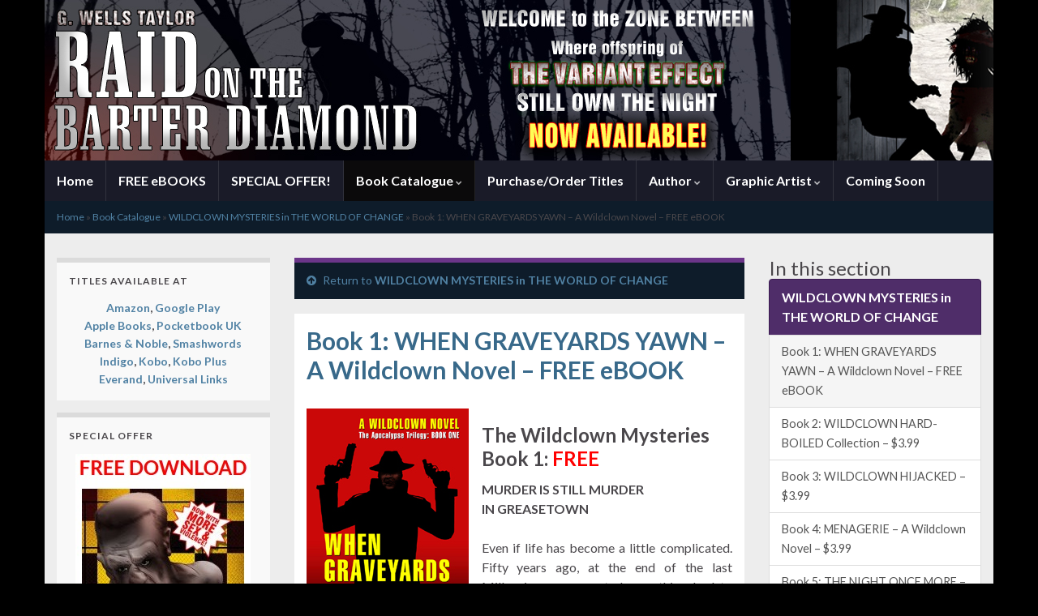

--- FILE ---
content_type: text/html; charset=UTF-8
request_url: https://www.gwellstaylor.com/blog/?page_id=36
body_size: 18293
content:
<!DOCTYPE html><!--[if IE 7]>
<html class="ie ie7" lang="en-US">
<![endif]-->
<!--[if IE 8]>
<html class="ie ie8" lang="en-US">
<![endif]-->
<!--[if !(IE 7) & !(IE 8)]><!-->
<html lang="en-US">
<!--<![endif]-->
    <head>
        <meta charset="UTF-8">
        <meta http-equiv="X-UA-Compatible" content="IE=edge">
        <meta name="viewport" content="width=device-width, initial-scale=1">
        <meta name='robots' content='index, follow, max-image-preview:large, max-snippet:-1, max-video-preview:-1' />

	<!-- This site is optimized with the Yoast SEO plugin v21.3 - https://yoast.com/wordpress/plugins/seo/ -->
	<title>Book 1: WHEN GRAVEYARDS YAWN - A Wildclown Novel - FREE eBOOK - Horror, Mystery, Speculative and Science Fiction</title>
	<link rel="canonical" href="https://www.gwellstaylor.com/blog/?page_id=36" />
	<meta property="og:locale" content="en_US" />
	<meta property="og:type" content="article" />
	<meta property="og:title" content="Book 1: WHEN GRAVEYARDS YAWN - A Wildclown Novel - FREE eBOOK - Horror, Mystery, Speculative and Science Fiction" />
	<meta property="og:description" content="The Wildclown Mysteries Book 1:&nbsp;FREE MURDER IS STILL MURDER IN GREASETOWN&nbsp; Even if life has become a little complicated. Fifty years ago, at the end of the last Millennium we expected something bad to happen, but we never expected the Change. People stopped aging, the dead rose from their graves, it started raining and it&rsquo;s &hellip;" />
	<meta property="og:url" content="https://www.gwellstaylor.com/blog/?page_id=36" />
	<meta property="og:site_name" content="Welcome to GWellsTaylor.com" />
	<meta property="article:publisher" content="https://www.facebook.com/g.wells.taylor" />
	<meta property="article:modified_time" content="2023-03-29T19:15:25+00:00" />
	<meta property="og:image" content="https://www.gwellstaylor.com/blog/wp-content/uploads/2018/01/WhenGraveyardsYawn_Small.jpg" />
	<meta name="twitter:card" content="summary_large_image" />
	<meta name="twitter:site" content="@gwellstaylor" />
	<meta name="twitter:label1" content="Est. reading time" />
	<meta name="twitter:data1" content="1 minute" />
	<script type="application/ld+json" class="yoast-schema-graph">{"@context":"https://schema.org","@graph":[{"@type":"WebPage","@id":"https://www.gwellstaylor.com/blog/?page_id=36","url":"https://www.gwellstaylor.com/blog/?page_id=36","name":"Book 1: WHEN GRAVEYARDS YAWN - A Wildclown Novel - FREE eBOOK - Horror, Mystery, Speculative and Science Fiction","isPartOf":{"@id":"https://www.gwellstaylor.com/blog/#website"},"primaryImageOfPage":{"@id":"https://www.gwellstaylor.com/blog/?page_id=36#primaryimage"},"image":{"@id":"https://www.gwellstaylor.com/blog/?page_id=36#primaryimage"},"thumbnailUrl":"https://www.gwellstaylor.com/blog/wp-content/uploads/2018/01/WhenGraveyardsYawn_Small.jpg","datePublished":"2008-04-29T14:33:41+00:00","dateModified":"2023-03-29T19:15:25+00:00","breadcrumb":{"@id":"https://www.gwellstaylor.com/blog/?page_id=36#breadcrumb"},"inLanguage":"en-US","potentialAction":[{"@type":"ReadAction","target":["https://www.gwellstaylor.com/blog/?page_id=36"]}]},{"@type":"ImageObject","inLanguage":"en-US","@id":"https://www.gwellstaylor.com/blog/?page_id=36#primaryimage","url":"https://www.gwellstaylor.com/blog/wp-content/uploads/2018/01/WhenGraveyardsYawn_Small.jpg","contentUrl":"https://www.gwellstaylor.com/blog/wp-content/uploads/2018/01/WhenGraveyardsYawn_Small.jpg","width":200,"height":300},{"@type":"BreadcrumbList","@id":"https://www.gwellstaylor.com/blog/?page_id=36#breadcrumb","itemListElement":[{"@type":"ListItem","position":1,"name":"Home","item":"https://www.gwellstaylor.com/blog"},{"@type":"ListItem","position":2,"name":"Book Catalogue","item":"https://www.gwellstaylor.com/blog/?page_id=39"},{"@type":"ListItem","position":3,"name":"WILDCLOWN MYSTERIES in THE WORLD OF CHANGE","item":"https://www.gwellstaylor.com/blog/?page_id=28"},{"@type":"ListItem","position":4,"name":"Book 1: WHEN GRAVEYARDS YAWN &#8211; A Wildclown Novel &#8211; FREE eBOOK"}]},{"@type":"WebSite","@id":"https://www.gwellstaylor.com/blog/#website","url":"https://www.gwellstaylor.com/blog/","name":"Welcome to GWellsTaylor.com","description":"Horror, Mystery, Speculative and Science Fiction","publisher":{"@id":"https://www.gwellstaylor.com/blog/#organization"},"alternateName":"GWellsTaylor.com","potentialAction":[{"@type":"SearchAction","target":{"@type":"EntryPoint","urlTemplate":"https://www.gwellstaylor.com/blog/?s={search_term_string}"},"query-input":"required name=search_term_string"}],"inLanguage":"en-US"},{"@type":"Organization","@id":"https://www.gwellstaylor.com/blog/#organization","name":"Official G. Wells Taylor Website","alternateName":"GWellsTaylor.com","url":"https://www.gwellstaylor.com/blog/","logo":{"@type":"ImageObject","inLanguage":"en-US","@id":"https://www.gwellstaylor.com/blog/#/schema/logo/image/","url":"https://www.gwellstaylor.com/blog/wp-content/uploads/2023/10/gwellstaylor_larger.jpg","contentUrl":"https://www.gwellstaylor.com/blog/wp-content/uploads/2023/10/gwellstaylor_larger.jpg","width":279,"height":360,"caption":"Official G. Wells Taylor Website"},"image":{"@id":"https://www.gwellstaylor.com/blog/#/schema/logo/image/"},"sameAs":["https://www.facebook.com/g.wells.taylor","https://twitter.com/gwellstaylor","https://www.instagram.com/gwellstaylor/"]}]}</script>
	<!-- / Yoast SEO plugin. -->


<link rel='dns-prefetch' href='//www.gwellstaylor.com' />
<link rel="alternate" type="application/rss+xml" title="Welcome to GWellsTaylor.com &raquo; Feed" href="https://www.gwellstaylor.com/blog/?feed=rss2" />
<link rel="alternate" type="application/rss+xml" title="Welcome to GWellsTaylor.com &raquo; Comments Feed" href="https://www.gwellstaylor.com/blog/?feed=comments-rss2" />
<link rel="alternate" type="application/rss+xml" title="Welcome to GWellsTaylor.com &raquo; Book 1: WHEN GRAVEYARDS YAWN &#8211; A Wildclown Novel &#8211; FREE eBOOK Comments Feed" href="https://www.gwellstaylor.com/blog/?feed=rss2&#038;page_id=36" />
<script type="text/javascript">
window._wpemojiSettings = {"baseUrl":"https:\/\/s.w.org\/images\/core\/emoji\/14.0.0\/72x72\/","ext":".png","svgUrl":"https:\/\/s.w.org\/images\/core\/emoji\/14.0.0\/svg\/","svgExt":".svg","source":{"concatemoji":"https:\/\/www.gwellstaylor.com\/blog\/wp-includes\/js\/wp-emoji-release.min.js?ver=6.3.7"}};
/*! This file is auto-generated */
!function(i,n){var o,s,e;function c(e){try{var t={supportTests:e,timestamp:(new Date).valueOf()};sessionStorage.setItem(o,JSON.stringify(t))}catch(e){}}function p(e,t,n){e.clearRect(0,0,e.canvas.width,e.canvas.height),e.fillText(t,0,0);var t=new Uint32Array(e.getImageData(0,0,e.canvas.width,e.canvas.height).data),r=(e.clearRect(0,0,e.canvas.width,e.canvas.height),e.fillText(n,0,0),new Uint32Array(e.getImageData(0,0,e.canvas.width,e.canvas.height).data));return t.every(function(e,t){return e===r[t]})}function u(e,t,n){switch(t){case"flag":return n(e,"\ud83c\udff3\ufe0f\u200d\u26a7\ufe0f","\ud83c\udff3\ufe0f\u200b\u26a7\ufe0f")?!1:!n(e,"\ud83c\uddfa\ud83c\uddf3","\ud83c\uddfa\u200b\ud83c\uddf3")&&!n(e,"\ud83c\udff4\udb40\udc67\udb40\udc62\udb40\udc65\udb40\udc6e\udb40\udc67\udb40\udc7f","\ud83c\udff4\u200b\udb40\udc67\u200b\udb40\udc62\u200b\udb40\udc65\u200b\udb40\udc6e\u200b\udb40\udc67\u200b\udb40\udc7f");case"emoji":return!n(e,"\ud83e\udef1\ud83c\udffb\u200d\ud83e\udef2\ud83c\udfff","\ud83e\udef1\ud83c\udffb\u200b\ud83e\udef2\ud83c\udfff")}return!1}function f(e,t,n){var r="undefined"!=typeof WorkerGlobalScope&&self instanceof WorkerGlobalScope?new OffscreenCanvas(300,150):i.createElement("canvas"),a=r.getContext("2d",{willReadFrequently:!0}),o=(a.textBaseline="top",a.font="600 32px Arial",{});return e.forEach(function(e){o[e]=t(a,e,n)}),o}function t(e){var t=i.createElement("script");t.src=e,t.defer=!0,i.head.appendChild(t)}"undefined"!=typeof Promise&&(o="wpEmojiSettingsSupports",s=["flag","emoji"],n.supports={everything:!0,everythingExceptFlag:!0},e=new Promise(function(e){i.addEventListener("DOMContentLoaded",e,{once:!0})}),new Promise(function(t){var n=function(){try{var e=JSON.parse(sessionStorage.getItem(o));if("object"==typeof e&&"number"==typeof e.timestamp&&(new Date).valueOf()<e.timestamp+604800&&"object"==typeof e.supportTests)return e.supportTests}catch(e){}return null}();if(!n){if("undefined"!=typeof Worker&&"undefined"!=typeof OffscreenCanvas&&"undefined"!=typeof URL&&URL.createObjectURL&&"undefined"!=typeof Blob)try{var e="postMessage("+f.toString()+"("+[JSON.stringify(s),u.toString(),p.toString()].join(",")+"));",r=new Blob([e],{type:"text/javascript"}),a=new Worker(URL.createObjectURL(r),{name:"wpTestEmojiSupports"});return void(a.onmessage=function(e){c(n=e.data),a.terminate(),t(n)})}catch(e){}c(n=f(s,u,p))}t(n)}).then(function(e){for(var t in e)n.supports[t]=e[t],n.supports.everything=n.supports.everything&&n.supports[t],"flag"!==t&&(n.supports.everythingExceptFlag=n.supports.everythingExceptFlag&&n.supports[t]);n.supports.everythingExceptFlag=n.supports.everythingExceptFlag&&!n.supports.flag,n.DOMReady=!1,n.readyCallback=function(){n.DOMReady=!0}}).then(function(){return e}).then(function(){var e;n.supports.everything||(n.readyCallback(),(e=n.source||{}).concatemoji?t(e.concatemoji):e.wpemoji&&e.twemoji&&(t(e.twemoji),t(e.wpemoji)))}))}((window,document),window._wpemojiSettings);
</script>
<style type="text/css">
img.wp-smiley,
img.emoji {
	display: inline !important;
	border: none !important;
	box-shadow: none !important;
	height: 1em !important;
	width: 1em !important;
	margin: 0 0.07em !important;
	vertical-align: -0.1em !important;
	background: none !important;
	padding: 0 !important;
}
</style>
	<link rel='stylesheet' id='wp-block-library-css' href='https://www.gwellstaylor.com/blog/wp-includes/css/dist/block-library/style.min.css?ver=6.3.7' type='text/css' media='all' />
<style id='classic-theme-styles-inline-css' type='text/css'>
/*! This file is auto-generated */
.wp-block-button__link{color:#fff;background-color:#32373c;border-radius:9999px;box-shadow:none;text-decoration:none;padding:calc(.667em + 2px) calc(1.333em + 2px);font-size:1.125em}.wp-block-file__button{background:#32373c;color:#fff;text-decoration:none}
</style>
<style id='global-styles-inline-css' type='text/css'>
body{--wp--preset--color--black: #000000;--wp--preset--color--cyan-bluish-gray: #abb8c3;--wp--preset--color--white: #ffffff;--wp--preset--color--pale-pink: #f78da7;--wp--preset--color--vivid-red: #cf2e2e;--wp--preset--color--luminous-vivid-orange: #ff6900;--wp--preset--color--luminous-vivid-amber: #fcb900;--wp--preset--color--light-green-cyan: #7bdcb5;--wp--preset--color--vivid-green-cyan: #00d084;--wp--preset--color--pale-cyan-blue: #8ed1fc;--wp--preset--color--vivid-cyan-blue: #0693e3;--wp--preset--color--vivid-purple: #9b51e0;--wp--preset--gradient--vivid-cyan-blue-to-vivid-purple: linear-gradient(135deg,rgba(6,147,227,1) 0%,rgb(155,81,224) 100%);--wp--preset--gradient--light-green-cyan-to-vivid-green-cyan: linear-gradient(135deg,rgb(122,220,180) 0%,rgb(0,208,130) 100%);--wp--preset--gradient--luminous-vivid-amber-to-luminous-vivid-orange: linear-gradient(135deg,rgba(252,185,0,1) 0%,rgba(255,105,0,1) 100%);--wp--preset--gradient--luminous-vivid-orange-to-vivid-red: linear-gradient(135deg,rgba(255,105,0,1) 0%,rgb(207,46,46) 100%);--wp--preset--gradient--very-light-gray-to-cyan-bluish-gray: linear-gradient(135deg,rgb(238,238,238) 0%,rgb(169,184,195) 100%);--wp--preset--gradient--cool-to-warm-spectrum: linear-gradient(135deg,rgb(74,234,220) 0%,rgb(151,120,209) 20%,rgb(207,42,186) 40%,rgb(238,44,130) 60%,rgb(251,105,98) 80%,rgb(254,248,76) 100%);--wp--preset--gradient--blush-light-purple: linear-gradient(135deg,rgb(255,206,236) 0%,rgb(152,150,240) 100%);--wp--preset--gradient--blush-bordeaux: linear-gradient(135deg,rgb(254,205,165) 0%,rgb(254,45,45) 50%,rgb(107,0,62) 100%);--wp--preset--gradient--luminous-dusk: linear-gradient(135deg,rgb(255,203,112) 0%,rgb(199,81,192) 50%,rgb(65,88,208) 100%);--wp--preset--gradient--pale-ocean: linear-gradient(135deg,rgb(255,245,203) 0%,rgb(182,227,212) 50%,rgb(51,167,181) 100%);--wp--preset--gradient--electric-grass: linear-gradient(135deg,rgb(202,248,128) 0%,rgb(113,206,126) 100%);--wp--preset--gradient--midnight: linear-gradient(135deg,rgb(2,3,129) 0%,rgb(40,116,252) 100%);--wp--preset--font-size--small: 14px;--wp--preset--font-size--medium: 20px;--wp--preset--font-size--large: 20px;--wp--preset--font-size--x-large: 42px;--wp--preset--font-size--tiny: 10px;--wp--preset--font-size--regular: 16px;--wp--preset--font-size--larger: 26px;--wp--preset--spacing--20: 0.44rem;--wp--preset--spacing--30: 0.67rem;--wp--preset--spacing--40: 1rem;--wp--preset--spacing--50: 1.5rem;--wp--preset--spacing--60: 2.25rem;--wp--preset--spacing--70: 3.38rem;--wp--preset--spacing--80: 5.06rem;--wp--preset--shadow--natural: 6px 6px 9px rgba(0, 0, 0, 0.2);--wp--preset--shadow--deep: 12px 12px 50px rgba(0, 0, 0, 0.4);--wp--preset--shadow--sharp: 6px 6px 0px rgba(0, 0, 0, 0.2);--wp--preset--shadow--outlined: 6px 6px 0px -3px rgba(255, 255, 255, 1), 6px 6px rgba(0, 0, 0, 1);--wp--preset--shadow--crisp: 6px 6px 0px rgba(0, 0, 0, 1);}:where(.is-layout-flex){gap: 0.5em;}:where(.is-layout-grid){gap: 0.5em;}body .is-layout-flow > .alignleft{float: left;margin-inline-start: 0;margin-inline-end: 2em;}body .is-layout-flow > .alignright{float: right;margin-inline-start: 2em;margin-inline-end: 0;}body .is-layout-flow > .aligncenter{margin-left: auto !important;margin-right: auto !important;}body .is-layout-constrained > .alignleft{float: left;margin-inline-start: 0;margin-inline-end: 2em;}body .is-layout-constrained > .alignright{float: right;margin-inline-start: 2em;margin-inline-end: 0;}body .is-layout-constrained > .aligncenter{margin-left: auto !important;margin-right: auto !important;}body .is-layout-constrained > :where(:not(.alignleft):not(.alignright):not(.alignfull)){max-width: var(--wp--style--global--content-size);margin-left: auto !important;margin-right: auto !important;}body .is-layout-constrained > .alignwide{max-width: var(--wp--style--global--wide-size);}body .is-layout-flex{display: flex;}body .is-layout-flex{flex-wrap: wrap;align-items: center;}body .is-layout-flex > *{margin: 0;}body .is-layout-grid{display: grid;}body .is-layout-grid > *{margin: 0;}:where(.wp-block-columns.is-layout-flex){gap: 2em;}:where(.wp-block-columns.is-layout-grid){gap: 2em;}:where(.wp-block-post-template.is-layout-flex){gap: 1.25em;}:where(.wp-block-post-template.is-layout-grid){gap: 1.25em;}.has-black-color{color: var(--wp--preset--color--black) !important;}.has-cyan-bluish-gray-color{color: var(--wp--preset--color--cyan-bluish-gray) !important;}.has-white-color{color: var(--wp--preset--color--white) !important;}.has-pale-pink-color{color: var(--wp--preset--color--pale-pink) !important;}.has-vivid-red-color{color: var(--wp--preset--color--vivid-red) !important;}.has-luminous-vivid-orange-color{color: var(--wp--preset--color--luminous-vivid-orange) !important;}.has-luminous-vivid-amber-color{color: var(--wp--preset--color--luminous-vivid-amber) !important;}.has-light-green-cyan-color{color: var(--wp--preset--color--light-green-cyan) !important;}.has-vivid-green-cyan-color{color: var(--wp--preset--color--vivid-green-cyan) !important;}.has-pale-cyan-blue-color{color: var(--wp--preset--color--pale-cyan-blue) !important;}.has-vivid-cyan-blue-color{color: var(--wp--preset--color--vivid-cyan-blue) !important;}.has-vivid-purple-color{color: var(--wp--preset--color--vivid-purple) !important;}.has-black-background-color{background-color: var(--wp--preset--color--black) !important;}.has-cyan-bluish-gray-background-color{background-color: var(--wp--preset--color--cyan-bluish-gray) !important;}.has-white-background-color{background-color: var(--wp--preset--color--white) !important;}.has-pale-pink-background-color{background-color: var(--wp--preset--color--pale-pink) !important;}.has-vivid-red-background-color{background-color: var(--wp--preset--color--vivid-red) !important;}.has-luminous-vivid-orange-background-color{background-color: var(--wp--preset--color--luminous-vivid-orange) !important;}.has-luminous-vivid-amber-background-color{background-color: var(--wp--preset--color--luminous-vivid-amber) !important;}.has-light-green-cyan-background-color{background-color: var(--wp--preset--color--light-green-cyan) !important;}.has-vivid-green-cyan-background-color{background-color: var(--wp--preset--color--vivid-green-cyan) !important;}.has-pale-cyan-blue-background-color{background-color: var(--wp--preset--color--pale-cyan-blue) !important;}.has-vivid-cyan-blue-background-color{background-color: var(--wp--preset--color--vivid-cyan-blue) !important;}.has-vivid-purple-background-color{background-color: var(--wp--preset--color--vivid-purple) !important;}.has-black-border-color{border-color: var(--wp--preset--color--black) !important;}.has-cyan-bluish-gray-border-color{border-color: var(--wp--preset--color--cyan-bluish-gray) !important;}.has-white-border-color{border-color: var(--wp--preset--color--white) !important;}.has-pale-pink-border-color{border-color: var(--wp--preset--color--pale-pink) !important;}.has-vivid-red-border-color{border-color: var(--wp--preset--color--vivid-red) !important;}.has-luminous-vivid-orange-border-color{border-color: var(--wp--preset--color--luminous-vivid-orange) !important;}.has-luminous-vivid-amber-border-color{border-color: var(--wp--preset--color--luminous-vivid-amber) !important;}.has-light-green-cyan-border-color{border-color: var(--wp--preset--color--light-green-cyan) !important;}.has-vivid-green-cyan-border-color{border-color: var(--wp--preset--color--vivid-green-cyan) !important;}.has-pale-cyan-blue-border-color{border-color: var(--wp--preset--color--pale-cyan-blue) !important;}.has-vivid-cyan-blue-border-color{border-color: var(--wp--preset--color--vivid-cyan-blue) !important;}.has-vivid-purple-border-color{border-color: var(--wp--preset--color--vivid-purple) !important;}.has-vivid-cyan-blue-to-vivid-purple-gradient-background{background: var(--wp--preset--gradient--vivid-cyan-blue-to-vivid-purple) !important;}.has-light-green-cyan-to-vivid-green-cyan-gradient-background{background: var(--wp--preset--gradient--light-green-cyan-to-vivid-green-cyan) !important;}.has-luminous-vivid-amber-to-luminous-vivid-orange-gradient-background{background: var(--wp--preset--gradient--luminous-vivid-amber-to-luminous-vivid-orange) !important;}.has-luminous-vivid-orange-to-vivid-red-gradient-background{background: var(--wp--preset--gradient--luminous-vivid-orange-to-vivid-red) !important;}.has-very-light-gray-to-cyan-bluish-gray-gradient-background{background: var(--wp--preset--gradient--very-light-gray-to-cyan-bluish-gray) !important;}.has-cool-to-warm-spectrum-gradient-background{background: var(--wp--preset--gradient--cool-to-warm-spectrum) !important;}.has-blush-light-purple-gradient-background{background: var(--wp--preset--gradient--blush-light-purple) !important;}.has-blush-bordeaux-gradient-background{background: var(--wp--preset--gradient--blush-bordeaux) !important;}.has-luminous-dusk-gradient-background{background: var(--wp--preset--gradient--luminous-dusk) !important;}.has-pale-ocean-gradient-background{background: var(--wp--preset--gradient--pale-ocean) !important;}.has-electric-grass-gradient-background{background: var(--wp--preset--gradient--electric-grass) !important;}.has-midnight-gradient-background{background: var(--wp--preset--gradient--midnight) !important;}.has-small-font-size{font-size: var(--wp--preset--font-size--small) !important;}.has-medium-font-size{font-size: var(--wp--preset--font-size--medium) !important;}.has-large-font-size{font-size: var(--wp--preset--font-size--large) !important;}.has-x-large-font-size{font-size: var(--wp--preset--font-size--x-large) !important;}
.wp-block-navigation a:where(:not(.wp-element-button)){color: inherit;}
:where(.wp-block-post-template.is-layout-flex){gap: 1.25em;}:where(.wp-block-post-template.is-layout-grid){gap: 1.25em;}
:where(.wp-block-columns.is-layout-flex){gap: 2em;}:where(.wp-block-columns.is-layout-grid){gap: 2em;}
.wp-block-pullquote{font-size: 1.5em;line-height: 1.6;}
</style>
<link rel='stylesheet' id='ssb-front-css-css' href='https://www.gwellstaylor.com/blog/wp-content/plugins/simple-social-buttons/assets/css/front.css?ver=6.2.0' type='text/css' media='all' />
<link rel='stylesheet' id='bootstrap-css' href='https://www.gwellstaylor.com/blog/wp-content/themes/graphene/bootstrap/css/bootstrap.min.css?ver=6.3.7' type='text/css' media='all' />
<link rel='stylesheet' id='font-awesome-css' href='https://www.gwellstaylor.com/blog/wp-content/themes/graphene/fonts/font-awesome/css/font-awesome.min.css?ver=6.3.7' type='text/css' media='all' />
<link rel='stylesheet' id='graphene-css' href='https://www.gwellstaylor.com/blog/wp-content/themes/graphene/style.css?ver=2.9' type='text/css' media='screen' />
<link rel='stylesheet' id='graphene-responsive-css' href='https://www.gwellstaylor.com/blog/wp-content/themes/graphene/responsive.css?ver=2.9' type='text/css' media='all' />
<link rel='stylesheet' id='graphene-blocks-css' href='https://www.gwellstaylor.com/blog/wp-content/themes/graphene/blocks.css?ver=2.9' type='text/css' media='all' />
<script type='text/javascript' src='https://www.gwellstaylor.com/blog/wp-includes/js/jquery/jquery.min.js?ver=3.7.0' id='jquery-core-js'></script>
<script type='text/javascript' src='https://www.gwellstaylor.com/blog/wp-includes/js/jquery/jquery-migrate.min.js?ver=3.4.1' id='jquery-migrate-js'></script>
<script defer type='text/javascript' src='https://www.gwellstaylor.com/blog/wp-content/themes/graphene/bootstrap/js/bootstrap.min.js?ver=2.9' id='bootstrap-js'></script>
<script defer type='text/javascript' src='https://www.gwellstaylor.com/blog/wp-content/themes/graphene/js/bootstrap-hover-dropdown/bootstrap-hover-dropdown.min.js?ver=2.9' id='bootstrap-hover-dropdown-js'></script>
<script defer type='text/javascript' src='https://www.gwellstaylor.com/blog/wp-content/themes/graphene/js/bootstrap-submenu/bootstrap-submenu.min.js?ver=2.9' id='bootstrap-submenu-js'></script>
<script defer type='text/javascript' src='https://www.gwellstaylor.com/blog/wp-content/themes/graphene/js/jquery.infinitescroll.min.js?ver=2.9' id='infinite-scroll-js'></script>
<script type='text/javascript' id='graphene-js-extra'>
/* <![CDATA[ */
var grapheneJS = {"siteurl":"https:\/\/www.gwellstaylor.com\/blog","ajaxurl":"https:\/\/www.gwellstaylor.com\/blog\/wp-admin\/admin-ajax.php","templateUrl":"https:\/\/www.gwellstaylor.com\/blog\/wp-content\/themes\/graphene","isSingular":"1","enableStickyMenu":"","shouldShowComments":"","commentsOrder":"newest","sliderDisable":"1","sliderInterval":"7000","infScrollBtnLbl":"Load more","infScrollOn":"","infScrollCommentsOn":"","totalPosts":"1","postsPerPage":"10","isPageNavi":"","infScrollMsgText":"Fetching window.grapheneInfScrollItemsPerPage of window.grapheneInfScrollItemsLeft items left ...","infScrollMsgTextPlural":"Fetching window.grapheneInfScrollItemsPerPage of window.grapheneInfScrollItemsLeft items left ...","infScrollFinishedText":"All loaded!","commentsPerPage":"50","totalComments":"0","infScrollCommentsMsg":"Fetching window.grapheneInfScrollCommentsPerPage of window.grapheneInfScrollCommentsLeft comments left ...","infScrollCommentsMsgPlural":"Fetching window.grapheneInfScrollCommentsPerPage of window.grapheneInfScrollCommentsLeft comments left ...","infScrollCommentsFinishedMsg":"All comments loaded!","disableLiveSearch":"1","txtNoResult":"No result found.","isMasonry":""};
/* ]]> */
</script>
<script defer type='text/javascript' src='https://www.gwellstaylor.com/blog/wp-content/themes/graphene/js/graphene.js?ver=2.9' id='graphene-js'></script>
<link rel="https://api.w.org/" href="https://www.gwellstaylor.com/blog/index.php?rest_route=/" /><link rel="alternate" type="application/json" href="https://www.gwellstaylor.com/blog/index.php?rest_route=/wp/v2/pages/36" /><link rel="EditURI" type="application/rsd+xml" title="RSD" href="https://www.gwellstaylor.com/blog/xmlrpc.php?rsd" />
<meta name="generator" content="WordPress 6.3.7" />
<link rel='shortlink' href='https://www.gwellstaylor.com/blog/?p=36' />
<link rel="alternate" type="application/json+oembed" href="https://www.gwellstaylor.com/blog/index.php?rest_route=%2Foembed%2F1.0%2Fembed&#038;url=https%3A%2F%2Fwww.gwellstaylor.com%2Fblog%2F%3Fpage_id%3D36" />
<link rel="alternate" type="text/xml+oembed" href="https://www.gwellstaylor.com/blog/index.php?rest_route=%2Foembed%2F1.0%2Fembed&#038;url=https%3A%2F%2Fwww.gwellstaylor.com%2Fblog%2F%3Fpage_id%3D36&#038;format=xml" />
 <style media="screen">

		.simplesocialbuttons.simplesocialbuttons_inline .ssb-fb-like, .simplesocialbuttons.simplesocialbuttons_inline amp-facebook-like {
	  margin: ;
	}
		 /*inline margin*/
		.simplesocialbuttons.simplesocialbuttons_inline.simplesocial-sm-round button{
	  margin: ;
	}
	
	
	
	
	
	
			 /*margin-digbar*/

	
	
	
	
	
	
	
</style>

<!-- Open Graph Meta Tags generated by Simple Social Buttons 6.2.0 -->
<meta property="og:title" content="Book 1: WHEN GRAVEYARDS YAWN &#8211; A Wildclown Novel &#8211; FREE eBOOK - Welcome to GWellsTaylor.com" />
<meta property="og:type" content="website" />
<meta property="og:description" content="The Wildclown Mysteries Book 1:&nbsp;FREE MURDER IS STILL MURDER IN GREASETOWN&nbsp; Even if life has become a little complicated. Fifty years ago, at the end of the last Millennium we expected something bad to happen, but we never expected the Change. People stopped aging, the dead rose from their graves, it started raining and it&#039;s been raining ever since. Things&hellip;" />
<meta property="og:url" content="https://www.gwellstaylor.com/blog/?page_id=36" />
<meta property="og:site_name" content="Welcome to GWellsTaylor.com" />
<meta property="og:image" content="https://www.gwellstaylor.com/blog/wp-content/uploads/2018/01/WhenGraveyardsYawn_Small.jpg" />
<meta property="og:image" content="http://www.gwellstaylor.com/blog/wp-content/uploads/2020/08/wgy_Cover_spread.jpg" />
<meta property="og:image" content="http://www.gwellstaylor.com/blog/wp-content/uploads/2020/10/WCMysteries_5_covers_series-300x90.jpg" />
<meta name="twitter:card" content="summary_large_image" />
<meta name="twitter:description" content="The Wildclown Mysteries Book 1:&nbsp;FREE MURDER IS STILL MURDER IN GREASETOWN&nbsp; Even if life has become a little complicated. Fifty years ago, at the end of the last Millennium we expected something bad to happen, but we never expected the Change. People stopped aging, the dead rose from their graves, it started raining and it's been raining ever since. Things&hellip;" />
<meta name="twitter:title" content="Book 1: WHEN GRAVEYARDS YAWN &#8211; A Wildclown Novel &#8211; FREE eBOOK - Welcome to GWellsTaylor.com" />
<meta property="twitter:image" content="https://www.gwellstaylor.com/blog/wp-content/uploads/2018/01/WhenGraveyardsYawn_Small.jpg" />
<meta property="twitter:image" content="http://www.gwellstaylor.com/blog/wp-content/uploads/2020/08/wgy_Cover_spread.jpg" />
<meta property="twitter:image" content="http://www.gwellstaylor.com/blog/wp-content/uploads/2020/10/WCMysteries_5_covers_series-300x90.jpg" />
		<script>
		   WebFontConfig = {
		      google: { 
		      	families: ["Lato:400,400i,700,700i&display=swap"]		      }
		   };

		   (function(d) {
		      var wf = d.createElement('script'), s = d.scripts[0];
		      wf.src = 'https://ajax.googleapis.com/ajax/libs/webfont/1.6.26/webfont.js';
		      wf.async = true;
		      s.parentNode.insertBefore(wf, s);
		   })(document);
		</script>
	<style type="text/css">
.top-bar{background-color:#050505} .top-bar .searchform .btn-default, .top-bar #top_search .searchform .btn-default{color:#050505}.navbar {background: #1a1b28} @media only screen and (max-width: 768px){ #mega-menu-wrap-Header-Menu .mega-menu-toggle + #mega-menu-Header-Menu {background: #1a1b28} }#content, body > .container > .panel-layout, #header {background-color: #ededed}.post-title, .post-title a, .post-title a:hover, .post-title a:visited {color: #38698a}a, .post .date .day, .pagination>li>a, .pagination>li>a:hover, .pagination>li>span, #comments > h4.current a, #comments > h4.current a .fa, .post-nav-top p, .post-nav-top a, .autocomplete-suggestions strong {color: #5182a4}a:focus, a:hover, .post-nav-top a:hover {color: #0e4367}.btn, .btn:focus, .btn:hover, .btn a, .Button, .colour-preview .button, input[type="submit"], button[type="submit"], #commentform #submit, .wpsc_buy_button, #back-to-top, .wp-block-button .wp-block-button__link:not(.has-background) {background: #404854; color: #ffffff} .wp-block-button.is-style-outline .wp-block-button__link {background:transparent; border-color: #404854}.btn.btn-outline, .btn.btn-outline:hover {color: #404854;border-color: #404854}.post-nav-top, .archive-title, .page-title, .term-desc, .breadcrumb {background-color: #0e1c2a; border-color: #6b3589}body{background-image:none}.header_title, .header_title a, .header_title a:visited, .header_title a:hover, .header_desc {color:#blank}.carousel, .carousel .item{height:240px}@media (max-width: 991px) {.carousel, .carousel .item{height:250px}}#header{max-height:198px}.post-title, .post-title a, .post-title a:hover, .post-title a:visited{ color: #38698a }
</style>
		<script type="application/ld+json">{"@context":"http:\/\/schema.org","@type":"WebPage","mainEntityOfPage":"https:\/\/www.gwellstaylor.com\/blog\/?page_id=36","publisher":{"@type":"Organization","name":"Welcome to GWellsTaylor.com"},"headline":"Book 1: WHEN GRAVEYARDS YAWN &#8211; A Wildclown Novel &#8211; FREE eBOOK","datePublished":"2008-04-29T09:33:41+00:00","dateModified":"2023-03-29T15:15:25+00:00","description":"The Wildclown Mysteries Book 1:&nbsp;FREE MURDER IS STILL MURDER IN GREASETOWN&nbsp; Even if life has become a little complicated. Fifty years ago, at the end of the last Millennium we expected something bad to happen, but we never expected the Change. People stopped aging, the dead rose from their graves, it started raining and it's ...","author":{"@type":"Person","name":"admin"},"image":["https:\/\/www.gwellstaylor.com\/blog\/wp-content\/uploads\/2018\/01\/wgy_cover_3x4.jpg","https:\/\/www.gwellstaylor.com\/blog\/wp-content\/uploads\/2018\/01\/WCMysteries_covers.jpg"]}</script>
	<style type="text/css" id="custom-background-css">
body.custom-background { background-color: #000000; }
</style>
	    <!-- BEGIN Google Analytics script -->
    	<!-- Google tag (gtag.js) -->
<script async src="https://www.googletagmanager.com/gtag/js?id=G-CLLB8Y3WK9"></script>
<script>
  window.dataLayer = window.dataLayer || [];
  function gtag(){dataLayer.push(arguments);}
  gtag('js', new Date());

  gtag('config', 'G-CLLB8Y3WK9');
</script>    <!-- END Google Analytics script -->
        </head>
    <body class="page-template-default page page-id-36 page-child parent-pageid-28 custom-background wp-embed-responsive layout-boxed three_col_center three-columns singular unequal-content-bgs">
        
        <div class="container boxed-wrapper">
            
            

            <div id="header" class="row">

                <img width="1170" height="198" src="https://www.gwellstaylor.com/blog/wp-content/uploads/2023/04/ROTBDiamondl_Banner-copy-1.jpg" class="attachment-1170x198 size-1170x198" alt="ROTBDiamondl_Banner copy" decoding="async" title="ROTBDiamondl_Banner copy" fetchpriority="high" srcset="https://www.gwellstaylor.com/blog/wp-content/uploads/2023/04/ROTBDiamondl_Banner-copy-1.jpg 1170w, https://www.gwellstaylor.com/blog/wp-content/uploads/2023/04/ROTBDiamondl_Banner-copy-1-300x51.jpg 300w, https://www.gwellstaylor.com/blog/wp-content/uploads/2023/04/ROTBDiamondl_Banner-copy-1-1024x173.jpg 1024w, https://www.gwellstaylor.com/blog/wp-content/uploads/2023/04/ROTBDiamondl_Banner-copy-1-768x130.jpg 768w, https://www.gwellstaylor.com/blog/wp-content/uploads/2023/04/ROTBDiamondl_Banner-copy-1-555x94.jpg 555w" sizes="(max-width: 1170px) 100vw, 1170px" />                
                                                                </div>


                        <nav class="navbar row navbar-inverse">

                <div class="navbar-header align-center">
                		                    <button type="button" class="navbar-toggle collapsed" data-toggle="collapse" data-target="#header-menu-wrap, #secondary-menu-wrap">
	                        <span class="sr-only">Toggle navigation</span>
	                        <span class="icon-bar"></span>
	                        <span class="icon-bar"></span>
	                        <span class="icon-bar"></span>
	                    </button>
                	                    
                    
                                            <p class="header_title mobile-only">
                            <a href="https://www.gwellstaylor.com/blog" title="Go back to the front page">                                Welcome to GWellsTaylor.com                            </a>                        </p>
                    
                                            
                                    </div>

                                    <div class="collapse navbar-collapse" id="header-menu-wrap">

            			<ul class="nav navbar-nav flip"><li ><a href="https://www.gwellstaylor.com/blog/">Home</a></li><li class="menu-item menu-item-199"><a href="https://www.gwellstaylor.com/blog/?page_id=199" >FREE eBOOKS</a></li><li class="menu-item menu-item-6327"><a href="https://www.gwellstaylor.com/blog/?page_id=6327" >SPECIAL OFFER!</a></li><li class="menu-item menu-item-39 menu-item-has-children current-menu-ancestor"><a href="https://www.gwellstaylor.com/blog/?page_id=39"  class="dropdown-toggle" data-toggle="dropdown" data-submenu="1" data-depth="10" data-hover="dropdown">Book Catalogue <i class="fa fa-chevron-down"></i></a><ul class="dropdown-menu"><li class="menu-item menu-item-1867 menu-item-has-children dropdown-submenu"><a href="https://www.gwellstaylor.com/blog/?page_id=1867" >THE VARIANT EFFECT SERIES <i class="fa fa-chevron-right"></i></a><ul class="dropdown-menu"><li class="menu-item menu-item-509"><a href="https://www.gwellstaylor.com/blog/?page_id=509" >The Variant Effect Series &#8211; Book 1: SKIN EATERS &#8211; FREE eBOOK</a></li><li class="menu-item menu-item-1876"><a href="https://www.gwellstaylor.com/blog/?page_id=1876" >The Variant Effect Series &#8211; Book 2: GREENMOURNING &#8211; $3.99</a></li><li class="menu-item menu-item-2651"><a href="https://www.gwellstaylor.com/blog/?page_id=2651" >The Variant Effect Series &#8211; Book 3 MADHOUSE 1: Ziploc City &#8211; $2.99</a></li><li class="menu-item menu-item-4042"><a href="https://www.gwellstaylor.com/blog/?page_id=4042" >The Variant Effect Series &#8211; Book 4 MADHOUSE 2: Gas Light – $2.99</a></li><li class="menu-item menu-item-4300"><a href="https://www.gwellstaylor.com/blog/?page_id=4300" >The Variant Effect Series &#8211; Book 5 MADHOUSE 3 &#8211; BURN – $2.99</a></li><li class="menu-item menu-item-1872"><a href="https://www.gwellstaylor.com/blog/?page_id=1872" >The Variant Effect Series &#8211; Novella: PAINKILLER &#8211; FREE eBOOK</a></li><li class="menu-item menu-item-3755"><a href="https://www.gwellstaylor.com/blog/?page_id=3755" >The Variant Effect Series &#8211; Short Story: BLOOD ANGEL  &#8211; .99</a></li><li class="menu-item menu-item-3940"><a href="https://www.gwellstaylor.com/blog/?page_id=3940" >The Variant Effect Squad Images</a></li><li class="menu-item menu-item-3732"><a href="https://www.gwellstaylor.com/blog/?page_id=3732" >The Variant Effect: Team Omega Graphics &#8211; Free To View</a></li><li class="menu-item menu-item-4490"><a href="https://www.gwellstaylor.com/blog/?page_id=4490" >EL EFECTO VARIANTE &#8211; GRATIS!</a></li></ul></li><li class="menu-item menu-item-5079 menu-item-has-children dropdown-submenu"><a href="https://www.gwellstaylor.com/blog/?page_id=5079" >The Variant Effect: ZONE BETWEEN <i class="fa fa-chevron-right"></i></a><ul class="dropdown-menu"><li class="menu-item menu-item-6013"><a href="https://www.gwellstaylor.com/blog/?page_id=6013" >RAID ON THE BARTER DIAMOND &#8211; $3.99</a></li><li class="menu-item menu-item-6143"><a href="https://www.gwellstaylor.com/blog/?page_id=6143" >TREASURE OF THE BARTER DIAMOND (2025)</a></li></ul></li><li class="menu-item menu-item-5361 menu-item-has-children dropdown-submenu"><a href="https://www.gwellstaylor.com/blog/?page_id=5361" >VAMPIRES OF THE KIND <i class="fa fa-chevron-right"></i></a><ul class="dropdown-menu"><li class="menu-item menu-item-43"><a href="https://www.gwellstaylor.com/blog/?page_id=43" >BENT STEEPLE &#8211; $3.99</a></li><li class="menu-item menu-item-5076"><a href="https://www.gwellstaylor.com/blog/?page_id=5076" >OF THE KIND &#8211; $3.99</a></li><li class="menu-item menu-item-5379"><a href="https://www.gwellstaylor.com/blog/?page_id=5379" >FROM THE GRAY &#8211; 2025</a></li></ul></li><li class="menu-item menu-item-2622 menu-item-has-children dropdown-submenu"><a href="https://www.gwellstaylor.com/blog/?page_id=2622" >DRACULA OF THE APES TRILOGY <i class="fa fa-chevron-right"></i></a><ul class="dropdown-menu"><li class="menu-item menu-item-2956"><a href="https://www.gwellstaylor.com/blog/?page_id=2956" >Dracula of the Apes Book 1: THE URN &#8211; FREE eBOOK</a></li><li class="menu-item menu-item-2971"><a href="https://www.gwellstaylor.com/blog/?page_id=2971" >Dracula of the Apes Book 2: THE APE &#8211; $3.99</a></li><li class="menu-item menu-item-2987"><a href="https://www.gwellstaylor.com/blog/?page_id=2987" >Dracula of the Apes Book 3: THE CURSE- $3.99</a></li><li class="menu-item menu-item-4623"><a href="https://www.gwellstaylor.com/blog/?page_id=4623" >GRATIS &#8211; DRÁCULA DE LOS MONOS – LA URNA</a></li></ul></li><li class="menu-item menu-item-34 menu-item-has-children dropdown-submenu"><a href="https://www.gwellstaylor.com/blog/?page_id=34" >THE APOCALYPSE TRILOGY <i class="fa fa-chevron-right"></i></a><ul class="dropdown-menu"><li class="menu-item menu-item-40"><a href="https://www.gwellstaylor.com/blog/?page_id=40" >Book 1: WHEN GRAVEYARDS YAWN &#8211; A Wildclown Novel &#8211; FREE</a></li><li class="menu-item menu-item-33"><a href="https://www.gwellstaylor.com/blog/?page_id=33" >Book 2: THE FORSAKEN &#8211; $3.99</a></li><li class="menu-item menu-item-35"><a href="https://www.gwellstaylor.com/blog/?page_id=35" >Book Three: THE FIFTH HORSEMAN &#8211; $3.99</a></li><li class="menu-item menu-item-4515"><a href="https://www.gwellstaylor.com/blog/?page_id=4515" >WHEN GRAVEYARDS YAWN &#8211; Spanish Language Edition &#8211; GRATIS</a></li><li class="menu-item menu-item-2729"><a href="https://www.gwellstaylor.com/blog/?page_id=2729" >WHEN GRAVEYARDS YAWN &#8211; Polish Language Edition &#8211; $2.99</a></li></ul></li><li class="menu-item menu-item-28 menu-item-has-children current-menu-ancestor current-menu-parent dropdown-submenu"><a href="https://www.gwellstaylor.com/blog/?page_id=28" >WILDCLOWN MYSTERIES in THE WORLD OF CHANGE <i class="fa fa-chevron-right"></i></a><ul class="dropdown-menu"><li class="menu-item menu-item-36 current-menu-item"><a href="https://www.gwellstaylor.com/blog/?page_id=36" >Book 1: WHEN GRAVEYARDS YAWN &#8211; A Wildclown Novel &#8211; FREE eBOOK</a></li><li class="menu-item menu-item-31"><a href="https://www.gwellstaylor.com/blog/?page_id=31" >Book 2: WILDCLOWN HARD-BOILED Collection &#8211; $3.99</a></li><li class="menu-item menu-item-30"><a href="https://www.gwellstaylor.com/blog/?page_id=30" >Book 3: WILDCLOWN HIJACKED &#8211; $3.99</a></li><li class="menu-item menu-item-27"><a href="https://www.gwellstaylor.com/blog/?page_id=27" >Book 4: MENAGERIE &#8211; A Wildclown Novel &#8211; $3.99</a></li><li class="menu-item menu-item-2638"><a href="https://www.gwellstaylor.com/blog/?page_id=2638" >Book 5: THE NIGHT ONCE MORE &#8211; $3.99</a></li><li class="menu-item menu-item-4949"><a href="https://www.gwellstaylor.com/blog/?page_id=4949" >Book 6: DAMNED WITH THE DEVIL &#8211; $3.99</a></li><li class="menu-item menu-item-29"><a href="https://www.gwellstaylor.com/blog/?page_id=29" >The Corpse: HARBINGER &#8211; Novella &#038; Short Stories &#8211; $3.99</a></li></ul></li><li class="menu-item menu-item-38 menu-item-has-children dropdown-submenu"><a href="https://www.gwellstaylor.com/blog/?page_id=38" >Modern Twists on Classic Horror <i class="fa fa-chevron-right"></i></a><ul class="dropdown-menu"><li class="menu-item menu-item-2602"><a href="https://www.gwellstaylor.com/blog/?page_id=2602" >MOTHER&#8217;S BOY &#8211; $3.99</a></li><li class="menu-item menu-item-32"><a href="https://www.gwellstaylor.com/blog/?page_id=32" >6 &#8211; PORTRAIT OF A 21st CENTURY SNUFF FIGHTER &#8211; $3.99</a></li><li class="menu-item menu-item-2316"><a href="https://www.gwellstaylor.com/blog/?page_id=2316" >MEMORY LANE &#8211; A Novella $1.99</a></li><li class="menu-item menu-item-5199"><a href="https://www.gwellstaylor.com/blog/?page_id=5199" >A CORAL PILLOW &#8211; Short Story &#8211; .99</a></li></ul></li></ul></li><li class="menu-item menu-item-829"><a href="https://www.gwellstaylor.com/blog/?page_id=829" >Purchase/Order Titles</a></li><li class="menu-item menu-item-26 menu-item-has-children"><a href="https://www.gwellstaylor.com/blog/?page_id=26"  class="dropdown-toggle" data-toggle="dropdown" data-submenu="1" data-depth="10" data-hover="dropdown">Author <i class="fa fa-chevron-down"></i></a><ul class="dropdown-menu"><li class="menu-item menu-item-5238 menu-item-has-children dropdown-submenu"><a href="https://www.gwellstaylor.com/blog/?page_id=5238" >Special Features <i class="fa fa-chevron-right"></i></a><ul class="dropdown-menu"><li class="menu-item menu-item-5911"><a href="https://www.gwellstaylor.com/blog/?page_id=5911" >Translations</a></li></ul></li><li class="menu-item menu-item-41"><a href="https://www.gwellstaylor.com/blog/?page_id=41" >Author Interviews</a></li><li class="menu-item menu-item-47"><a href="https://www.gwellstaylor.com/blog/?page_id=47" >Book Reviews</a></li></ul></li><li class="menu-item menu-item-6291 menu-item-has-children"><a href="https://www.gwellstaylor.com/blog/?page_id=6291"  class="dropdown-toggle" data-toggle="dropdown" data-submenu="1" data-depth="10" data-hover="dropdown">Graphic Artist <i class="fa fa-chevron-down"></i></a><ul class="dropdown-menu"><li class="menu-item menu-item-6246"><a href="https://www.gwellstaylor.com/blog/?page_id=6246" >Book Cover Design</a></li><li class="menu-item menu-item-158"><a href="https://www.gwellstaylor.com/blog/?page_id=158" >Book Graphics</a></li><li class="menu-item menu-item-4380"><a href="https://www.gwellstaylor.com/blog/?page_id=4380" >Wildclown Hard-Boiled Teaser</a></li><li class="menu-item menu-item-5298"><a href="https://www.gwellstaylor.com/blog/?page_id=5298" >Wildclown Mysteries Video Teasers</a></li></ul></li><li class="menu-item menu-item-2570"><a href="https://www.gwellstaylor.com/blog/?page_id=2570" >Coming Soon</a></li></ul>                        
            			                        
                                            </div>
                
                                    
                            </nav>

            	<div class="breadcrumb breadcrumb-yoast breadcrumbs-wrapper row">
		<div class="breadcrumbs" xmlns:v="http://rdf.data-vocabulary.org/#"><span><span><a href="https://www.gwellstaylor.com/blog">Home</a></span> » <span><a href="https://www.gwellstaylor.com/blog/?page_id=39">Book Catalogue</a></span> » <span><a href="https://www.gwellstaylor.com/blog/?page_id=28">WILDCLOWN MYSTERIES in THE WORLD OF CHANGE</a></span> » <span class="breadcrumb_last" aria-current="page">Book 1: WHEN GRAVEYARDS YAWN &#8211; A Wildclown Novel &#8211; FREE eBOOK</span></span></div>    </div>
    
            <div id="content" class="clearfix hfeed row">
                
                    
                                        
                    <div id="content-main" class="clearfix content-main col-md-6 col-md-push-3">
                    
		<div class="post-nav-top parent-return parent-28 clearfix">
		<p class="col-md-12"><i class="fa fa-arrow-circle-up"></i> Return to <a class="parent-return-link" href="https://www.gwellstaylor.com/blog/?page_id=28">WILDCLOWN MYSTERIES in THE WORLD OF CHANGE</a></p>
    </div>
    

<div id="post-36" class="clearfix post post-36 page type-page status-publish hentry category-the-wildclown-mysteries tag-apocalypse tag-crime tag-detective tag-free tag-horror tag-mystery tag-zombie nodate item-wrap">
		
	<div class="entry clearfix">                
		
		        <h1 class="post-title entry-title">
			Book 1: WHEN GRAVEYARDS YAWN &#8211; A Wildclown Novel &#8211; FREE eBOOK			        </h1>
		
		
				
				<div class="entry-content clearfix">
							
			                        
                        <p style="text-align: justify;"><strong><a href="https://www.gwellstaylor.com/covers/WhenGraveyardsYawn.jpg" rel="attachment wp-att-4136"><img decoding="async" class="alignleft wp-image-4136 size-full" src="https://www.gwellstaylor.com/blog/wp-content/uploads/2018/01/WhenGraveyardsYawn_Small.jpg" alt="" width="200" height="300" /></a></strong></p>
<h3><strong>The Wildclown Mysteries Book 1: <span style="color: #ff0000;">FREE</span></strong></h3>
<p style="text-align: justify;"><strong>MURDER IS STILL MURDER<br />
IN GREASETOWN<span style="color: #ff0000;"> </span></strong></p>
<p style="text-align: justify;">Even if life has become a little complicated. Fifty years ago, at the end of the last Millennium we expected something bad to happen, but we never expected the Change. People stopped aging, the dead rose from their graves, it started raining and it&#8217;s been raining ever since. Things looked so bad that everyone thought it was the end of the world, but a guy&#8217;s still got to make a living doesn&#8217;t he?</p>
<p style="text-align: justify;">A dead lawyer enters the office of Wildclown Investigations and hires the detective to find his killer. Wildclown and his dead sidekick Elmo soon find themselves entangled in a battle for control of a secret that offers either hope or doom for humanity.</p>
<p style="text-align: justify;"><em><strong>WHEN GRAVEYARDS YAWN</strong></em> takes the reader to a unique setting that mixes Gothic horror with the two-fisted pragmatism of a hard-boiled detective novel.</p>
<p style="text-align: center;"><strong><span style="color: #000000;">WHEN GRAVEYARDS YAWN</span><br />
<span style="color: #000000;">eBook available</span> <span style="color: #ff0000;">FREE</span> at <a href="http://www.amazon.com/When-Graveyards-Apocalypse-Trilogy-ebook/dp/B0054GLEZU/ref=sr_1_2?s=digital-text&amp;ie=UTF8&amp;qid=1319561501&amp;sr=1-2">Amazon</a>, <a href="https://play.google.com/store/books/details?id=iepfuKLcdRoC">Google Play</a>, <a href="http://itunes.apple.com/us/book/when-graveyards-yawn-the-apocalypse/id365936526?mt=11">Apple Books</a></strong><br />
<strong><a href="http://www.barnesandnoble.com/w/when-graveyards-yawn-the-apocalypse-trilogy-g-wells-taylor/1019317962?ean=2940000791363&amp;itm=2&amp;usri=g%2bwells%2btaylor">Barnes &amp; Noble</a>, <a href="https://store.kobobooks.com/en-CA/ebook/when-graveyards-yawn-the-apocalypse-trilogy-book-one">Kobo</a> and <a href="https://www.smashwords.com/books/view/6288">Smashwords</a>.</strong></p>
<p style="text-align: center;"><strong><em><span style="color: #ff0000;">FREE</span> When Graveyards Yawn</em><br />
Make your selection:</strong><br />
<a title="WHEN GRAVEYARDS YAWN - FREE eBOOK" href="https://www.gwellstaylor.com/books/whengraveyardsyawn/free_book/whengraveyardsyawn.pdf" target="_self" rel="noopener noreferrer">ADOBE ACROBAT (pdf)</a> ~ <a title="WHEN GRAVEYARDS YAWN - FREE eBOOK" href="https://www.gwellstaylor.com/books/whengraveyardsyawn/free_book/mobi/When Graveyards Yawn - Taylor_ G. Wells.mobi" target="_blank" rel="noopener noreferrer">Kindle (mobi)</a> ~ <a title="WHEN GRAVEYARDS YAWN - FREE eBOOK" href="https://www.gwellstaylor.com/books/whengraveyardsyawn/free_book/epub/When Graveyards Yawn - Taylor_ G. Wells.epub">Nook/Kobo/iPad (epub)</a><br />
<a title="BlackBerry " href="https://www.gwellstaylor.com/books/whengraveyardsyawn/free_book/blackberry/WhenGraveyardsYawn_Taylor_GWells.pdb" target="_blank" rel="noopener noreferrer">Mobile (pdb) </a>~ <a title="WHEN GRAVEYARDS YAWN - FREE eBOOK" href="https://www.gwellstaylor.com/books/whengraveyardsyawn/free_book/text/Taylor_GWells_whengraveyardsyawn.txt" target="_self" rel="noopener noreferrer">TEXT (txt)</a> ~ <a href="https://www.gwellstaylor.com/books/whengraveyardsyawn/free_book/fb2/When Graveyards Yawn - Taylor_ G. Wells.fb2">FB2</a> ~ <a title="WHEN GRAVEYARDS YAWN - FREE eBOOK" href="https://www.gwellstaylor.com/books/whengraveyardsyawn/free_book/html/whengraveyardsyawn.htm" target="_self" rel="noopener noreferrer">BROWSER (html)</a></p>
<p style="text-align: center;"><strong><span style="color: #000000;">ORDER PAPERBACK <span style="color: #ff0000;">$12.99</span>  <a href="https://www.amazon.com/When-Graveyards-Yawn-Wildclown-Apocalypse/dp/B08FP7LKND/">Amazon</a>  ~ <a href="https://www.barnesandnoble.com/w/when-graveyards-yawn-g-wells-taylor/1137497787">Barnes &amp; Noble</a></span></strong></p>
<h3 style="text-align: center;"><strong title="Free eBook at Wildclown.com"><a href="https://www.gwellstaylor.com/blog/wp-content/uploads/2020/08/wgy_Cover_spread.jpg"><img decoding="async" class="aligncenter wp-image-4814" src="https://www.gwellstaylor.com/blog/wp-content/uploads/2020/08/wgy_Cover_spread.jpg" alt="" width="584" height="414" srcset="https://www.gwellstaylor.com/blog/wp-content/uploads/2020/08/wgy_Cover_spread.jpg 944w, https://www.gwellstaylor.com/blog/wp-content/uploads/2020/08/wgy_Cover_spread-300x213.jpg 300w, https://www.gwellstaylor.com/blog/wp-content/uploads/2020/08/wgy_Cover_spread-768x544.jpg 768w" sizes="(max-width: 584px) 100vw, 584px" /></a></strong></h3>
<p style="text-align: center;"><strong title="Free eBook at Wildclown.com"><span style="color: #000000;">The Wildclown Mysteries Book 2:</span> <a href="https://www.gwellstaylor.com/blog/?page_id=31">WILDCLOWN HARD-BOILED</a><br />
</strong></p>
<h3 style="text-align: center;"><a href="https://www.gwellstaylor.com/blog/?page_id=31" rel="attachment wp-att-4073"><img decoding="async" loading="lazy" class="alignnone wp-image-5055" src="https://www.gwellstaylor.com/blog/wp-content/uploads/2020/10/WCMysteries_5_covers_series-300x90.jpg" alt="" width="550" height="165" srcset="https://www.gwellstaylor.com/blog/wp-content/uploads/2020/10/WCMysteries_5_covers_series-300x90.jpg 300w, https://www.gwellstaylor.com/blog/wp-content/uploads/2020/10/WCMysteries_5_covers_series.jpg 720w" sizes="(max-width: 550px) 100vw, 550px" /></a></h3>
<p style="text-align: center;"><a href="https://www.gwellstaylor.com/blog/?page_id=28"><strong>The Wildclown Mysteries Page</strong></a></p>
<p>&nbsp;</p>
<div class="simplesocialbuttons simplesocial-sm-round simplesocialbuttons_inline simplesocialbuttons-align-left post-36 page  simplesocialbuttons-inline-no-animation">
<button class="simplesocial-copy-link copy-share"  rel="nofollow"  target="_blank"  aria-label="Copy Link" data-href=" https://www.gwellstaylor.com/blog/?page_id=36"  onClick="ssb_copy_share_link(this); return false;"><span class="simplesocialtxt">Copy</span><span class="ssb_tooltip">Copied</span> </button>
<button  class="simplesocial-bluesky-share"  rel="nofollow"  target="_blank"  aria-label="Bluesky Share" data-href="https://bsky.app/intent/compose?text=https://www.gwellstaylor.com/blog/?page_id=36" onClick="javascript:window.open(this.dataset.href, '', 'menubar=no,toolbar=no,resizable=yes,scrollbars=yes,height=600,width=600');return false;"><span class="simplesocialtxt">Bluesky </span> </button>
<button  rel="nofollow"  target="_blank"  class="simplesocial-linkedin-share" aria-label="LinkedIn Share" data-href="https://www.linkedin.com/sharing/share-offsite/?url=https://www.gwellstaylor.com/blog/?page_id=36" onClick="javascript:window.open(this.dataset.href, '', 'menubar=no,toolbar=no,resizable=yes,scrollbars=yes,height=600,width=600');return false;"><span class="simplesocialtxt">LinkedIn</span></button>
<button class="simplesocial-fb-share"  rel="nofollow"  target="_blank"  aria-label="Facebook Share" data-href="https://www.facebook.com/sharer/sharer.php?u=https://www.gwellstaylor.com/blog/?page_id=36" onClick="javascript:window.open(this.dataset.href, '', 'menubar=no,toolbar=no,resizable=yes,scrollbars=yes,height=600,width=600');return false;"><span class="simplesocialtxt">Facebook </span> </button>
<button class="simplesocial-twt-share"  rel="nofollow"  target="_blank"  aria-label="Twitter Share" data-href="https://twitter.com/intent/tweet?text=Book+1%3A+WHEN+GRAVEYARDS+YAWN+%E2%80%93+A+Wildclown+Novel+%E2%80%93+FREE+eBOOK&url=https://www.gwellstaylor.com/blog/?page_id=36" onClick="javascript:window.open(this.dataset.href, '', 'menubar=no,toolbar=no,resizable=yes,scrollbars=yes,height=600,width=600');return false;"><span class="simplesocialtxt">Twitter</span> </button>
<button onClick="javascript:window.open(this.dataset.href, '_blank' );return false;" class="simplesocial-whatsapp-share"  rel="nofollow"  target="_blank"  aria-label="WhatsApp Share" data-href="https://api.whatsapp.com/send?text=https://www.gwellstaylor.com/blog/?page_id=36"><span class="simplesocialtxt">WhatsApp</span></button>
<button class="simplesocial-reddit-share"  rel="nofollow"  target="_blank"  aria-label="Reddit Share" data-href="https://reddit.com/submit?url=https://www.gwellstaylor.com/blog/?page_id=36&title=Book+1%3A+WHEN+GRAVEYARDS+YAWN+%E2%80%93+A+Wildclown+Novel+%E2%80%93+FREE+eBOOK" onClick="javascript:window.open(this.dataset.href, '', 'menubar=no,toolbar=no,resizable=yes,scrollbars=yes,height=600,width=600');return false;" ><span class="simplesocialtxt">Reddit</span> </button>
<button class="simplesocial-pinterest-share"  rel="nofollow"  target="_blank"  aria-label="Pinterest Share" onClick="var e=document.createElement('script');e.setAttribute('type','text/javascript');e.setAttribute('charset','UTF-8');e.setAttribute('src','//assets.pinterest.com/js/pinmarklet.js?r='+Math.random()*99999999);document.body.appendChild(e);return false;" ><span class="simplesocialtxt">Pinterest</span></button>
</div>
								</div>
		
			    <ul class="entry-footer">
	    		        <li class="addthis col-sm-8"><div class="add-this"></div></li>
	        	    </ul>
    	</div>
</div>






            
  

                </div><!-- #content-main -->
        
            
<div id="sidebar2" class="sidebar sidebar-left widget-area col-md-3 col-md-pull-6">

	
    <div id="text-13" class="sidebar-wrap widget_text"><h2 class="widget-title">TITLES AVAILABLE AT</h2>			<div class="textwidget"><p align="center"><b><a href="https://www.amazon.com/G.-Wells-Taylor/e/B004L6RC6O">Amazon</a>, <a href="https://play.google.com/store/books/author?id=G.+Wells+Taylor">Google Play</a><br />
</b><b><a href="https://books.apple.com/us/author/g-wells-taylor/id365799246">Apple Books</a>, <a href="https://pocketbook.uk/author/taylor-g-wells">Pocketbook UK</a><br />
<a href="http://www.barnesandnoble.com/c/g.-wells-taylor">Barnes &amp; Noble</a>, </b><b><a href="http://www.smashwords.com/profile/view/gwellstaylor">Smashwords</a><br />
<a href="https://www.indigo.ca/en-ca/books/g-wells-taylor/">Indigo</a>, <a href="https://www.kobo.com/us/en/author/g-wells-taylor">Kobo</a>, <a href="https://www.kobo.com/us/en/author/g-wells-taylor">Kobo Plus</a><br />
</b><b><a href="https://www.everand.com/author/247880383/G-Wells-Taylor">Everand</a>, <a href="https://books2read.com/G-Wells-Taylor">Universal Links</a><br />
</b></p>
</div>
		</div><div id="text-26" class="sidebar-wrap widget_text"><h2 class="widget-title">SPECIAL OFFER</h2>			<div class="textwidget"><p><a href="https://www.gwellstaylor.com/blog/?page_id=6327"><img decoding="async" loading="lazy" class="size-full wp-image-6341 aligncenter" src="https://www.gwellstaylor.com/blog/wp-content/uploads/2023/06/SOLDIER2_PlaceHolder.jpg" alt="" width="216" height="284" /></a></p>
</div>
		</div><div id="text-20" class="sidebar-wrap widget_text"><h2 class="widget-title">RETURNING IN 2025</h2>			<div class="textwidget"><p><a href="https://www.gwellstaylor.com/blog/?page_id=5361"><img decoding="async" loading="lazy" class="alignnone size-full wp-image-5594" src="https://www.gwellstaylor.com/blog/wp-content/uploads/2022/10/VOKSeriesCutBanner_crop.jpg" alt="" width="546" height="178" srcset="https://www.gwellstaylor.com/blog/wp-content/uploads/2022/10/VOKSeriesCutBanner_crop.jpg 546w, https://www.gwellstaylor.com/blog/wp-content/uploads/2022/10/VOKSeriesCutBanner_crop-300x98.jpg 300w" sizes="(max-width: 546px) 100vw, 546px" /></a></p>
<p><center><strong>concludes in</strong><br />
<a href="https://www.gwellstaylor.com/blog/?page_id=5379"><strong>FROM THE GRAY</strong></a></center></p>
</div>
		</div><div id="text-15" class="sidebar-wrap widget_text"><h2 class="widget-title">More Wildclown in 2026</h2>			<div class="textwidget"><p><a href="https://www.gwellstaylor.com/blog/?page_id=28"><img decoding="async" loading="lazy" class="aligncenter wp-image-5585" src="https://www.gwellstaylor.com/blog/wp-content/uploads/2022/10/WildclownPI.jpg" alt="" width="181" height="180" srcset="https://www.gwellstaylor.com/blog/wp-content/uploads/2022/10/WildclownPI.jpg 246w, https://www.gwellstaylor.com/blog/wp-content/uploads/2022/10/WildclownPI-150x150.jpg 150w" sizes="(max-width: 181px) 100vw, 181px" /></a></p>
<p><center><a href="https://www.gwellstaylor.com/blog/?page_id=28"><strong>Detective Wildclown&#8217;s  Casefiles</strong></a></center></p>
</div>
		</div><div id="text-14" class="sidebar-wrap widget_text">			<div class="textwidget"><p><a href="https://www.gwellstaylor.com/blog/?page_id=1867"><img decoding="async" loading="lazy" class="alignnone size-full wp-image-5600" src="https://www.gwellstaylor.com/blog/wp-content/uploads/2022/10/Variant_Effect_Banner-2.jpg" alt="" width="446" height="49" srcset="https://www.gwellstaylor.com/blog/wp-content/uploads/2022/10/Variant_Effect_Banner-2.jpg 446w, https://www.gwellstaylor.com/blog/wp-content/uploads/2022/10/Variant_Effect_Banner-2-300x33.jpg 300w" sizes="(max-width: 446px) 100vw, 446px" /></a></p>
<p><center><strong>ZONE BETWEEN SERIES</strong></center><center><strong>will continue in</strong><br />
<a href="https://www.gwellstaylor.com/blog/?page_id=6143"><strong>Treasure of the Barter Diamond</strong></a></center><center><strong>COMING IN 2025</strong></center></p>
</div>
		</div><div id="text-18" class="sidebar-wrap widget_text"><h2 class="widget-title">Book Splash Pages</h2>			<div class="textwidget"><p><center><a title="This trilogy picks up where Dracula left off and Tarzan of the Apes began." href="http://www.draculaoftheapes.com" target="_self" rel="noopener">Dracula of the Apes</a><br />
<a title="Old heroes battle a toxic zombie menace from the past." href="http://www.skineaters.com" target="_self" rel="noopener">The Variant Effect Series</a><br />
<a title="Detective Wildclown’s case files in the World of Change." href="http://www.wildclown.com" target="_self" rel="noopener">The Wildclown Mysteries</a><br />
<a title="Adventures of a Long-dead Detective in the World of Change." href="http://www.butcherstreet.com" target="_self" rel="noopener">The Corpse &#8211; HARBINGER</a><br />
<a title="There's no Horror like Home." href="https://www.gwellstaylor.com/books/mothersboy/index.htm">Mother&#8217;s Boy</a></center></p>
</div>
		</div><div id="text-16" class="sidebar-wrap widget_text"><h2 class="widget-title">Contact</h2>			<div class="textwidget"><p><center><a href="https://www.instagram.com/gwellstaylor">Instagram</a> ~ <a href="https://bsky.app/profile/gwellstaylor.bsky.social">Bluesky</a><br />
<a href="http://www.linkedin.com/pub/g-wells-taylor/32/532/2aa">LinkedIn</a> ~ <a href="http://www.goodreads.com/author/show/1331342.G_Wells_Taylor">Goodreads</a></center><center><a href="https://mastodon.social/@GWellsTaylor" rel="me">Mastodon</a><br />
<a href="mailto:gwellstaylor@gwellstaylor.com?subject=Contact"><b>EMAIL: gwellstaylor@gwellstaylor.com</b></a></center></p>
</div>
		</div>    
        
    
</div><!-- #sidebar2 -->    
<div id="sidebar1" class="sidebar sidebar-right widget-area col-md-3">

	        <div class="widget contextual-nav">
            <h3 class="section-title-sm">In this section</h3>
            <div class="list-group page-navigation">
            	<a class="list-group-item parent " href="https://www.gwellstaylor.com/blog/?page_id=28">WILDCLOWN MYSTERIES in THE WORLD OF CHANGE</a>
                                <a class="list-group-item active" href="https://www.gwellstaylor.com/blog/?page_id=36">Book 1: WHEN GRAVEYARDS YAWN &#8211; A Wildclown Novel &#8211; FREE eBOOK</a>
                                <a class="list-group-item " href="https://www.gwellstaylor.com/blog/?page_id=31">Book 2: WILDCLOWN HARD-BOILED Collection &#8211; $3.99</a>
                                <a class="list-group-item " href="https://www.gwellstaylor.com/blog/?page_id=30">Book 3: WILDCLOWN HIJACKED &#8211; $3.99</a>
                                <a class="list-group-item " href="https://www.gwellstaylor.com/blog/?page_id=27">Book 4: MENAGERIE &#8211; A Wildclown Novel &#8211; $3.99</a>
                                <a class="list-group-item " href="https://www.gwellstaylor.com/blog/?page_id=2638">Book 5: THE NIGHT ONCE MORE &#8211; $3.99</a>
                                <a class="list-group-item " href="https://www.gwellstaylor.com/blog/?page_id=4949">Book 6: DAMNED WITH THE DEVIL &#8211; $3.99</a>
                                <a class="list-group-item " href="https://www.gwellstaylor.com/blog/?page_id=29">The Corpse: HARBINGER &#8211; Novella &#038; Short Stories &#8211; $3.99</a>
                            </div>
        </div>
    
    <div id="text-9" class="sidebar-wrap widget_text"><h2 class="widget-title">G. Wells Taylor Books</h2>			<div class="textwidget"><p><i>Click titles for details</i><br />
<b><u><a href="https://www.gwellstaylor.com/blog/?page_id=1867">THE VARIANT EFFECT SERIES</a></u></b><br />
Book 1: <a href="https://www.gwellstaylor.com/blog/?page_id=509">Skin Eaters</a> <span style="color:red"><B>FREE</b></span><br />
Book 2: <a href="https://www.gwellstaylor.com/blog/?page_id=1876">GreenMourning</a><br />
Book 3: <a href="https://www.gwellstaylor.com/blog/?page_id=2651">Madhouse 1 - <B>ZIPLOC CITY<span style="color:red"> </span></b></a><br />
Book 4: <a href="https://www.gwellstaylor.com/blog/?page_id=4042">Madhouse 2 - <B>GAS LIGHT</b></a><br />
Book 5: <a href="https://www.gwellstaylor.com/blog/?page_id=4300">Madhouse 3 - <B>BURN<span style="color:red"></span></b></a><br />
<b><span style="color:red">NEW! Variant Effect NEW!</b> </span><br />
<b><u><a href="https://www.gwellstaylor.com/blog/?page_id=5079">THE ZONE BETWEEN SERIES</a> <span style="color:red"></u></b></span><br />
 <span style="color:red"> <B>Now Available!</b></span><br />
1: <a href="https://www.gwellstaylor.com/blog/?page_id=6013">Raid on the Barter Diamond</a> <span style="color:red"> <B></b></span><br />
<u><span style="color:red"> <B>COMING IN 2025</b></span></u><br />
2: <a href="https://www.gwellstaylor.com/blog/?page_id=6143">Treasure of the Barter Diamond</a><br />
<u><b>The Variant Effect: Case Files</b> <span style="color:red"> </span></u><br />
<a href="https://www.gwellstaylor.com/blog/?page_id=1872">Painkiller - Novella</a><span style="color:red"> <B>FREE</b></span><br />
<a href="https://www.gwellstaylor.com/blog/?page_id=3755">Blood Angel - Short Story</a><br />
<span style="color:red"><B>SPECIAL</b></span><B><a href="https://www.gwellstaylor.com/blog/?page_id=4490"> The Variant Effect: Skin Eaters </a></b><i>Spanish Language Edition</i><br />
<b><u><a href="https://www.gwellstaylor.com/blog/?page_id=5361">VAMPIRES OF THE KIND</a></u></b><br />
<a href="https://www.gwellstaylor.com/blog/?page_id=43">Bent Steeple</a><br />
<a href="https://www.gwellstaylor.com/blog/?page_id=5076">Of The Kind</a> <span style="color:red"><B>Now Available!</b></span><br />
<a href="https://www.gwellstaylor.com/blog/?page_id=5379">From The Gray</a><span style="color:red"> <B>COMING 2025</b></span><br />
<b><u><a href="https://www.gwellstaylor.com/blog/?page_id=2622">DRACULA OF THE APES TRILOGY</a></u></b><br />
Book 1: <a href="https://www.gwellstaylor.com/blog/?page_id=2956">The Urn </a><span style="color:red"><B>FREE</b></span><br />
Book 2: <a href="https://www.gwellstaylor.com/blog/?page_id=2971">The Ape</a><br />
Book 3: <a href="https://www.gwellstaylor.com/blog/?page_id=2987">The Curse</a><br />
<span style="color:red"><B>SPECIAL</b></span><B><a href="https://www.gwellstaylor.com/blog/?page_id=4623"> Dracula of the Apes: The Urn </a></b><i>Spanish Language Edition</i><br />
<B><u><a href="https://www.gwellstaylor.com/blog/?page_id=34">THE APOCALYPSE TRILOGY</a></u></b><br />
Book 1: <a href="https://www.gwellstaylor.com/blog/?page_id=40">When Graveyards Yawn </a><span style="color:red"><B>FREE</b></span><br />
Book 2: <a href="https://www.gwellstaylor.com/blog/?page_id=33">The Forsaken</a><br />
Book 3: <a href="https://www.gwellstaylor.com/blog/?page_id=35">The Fifth Horseman</a><br />
<B><u><a href="https://www.gwellstaylor.com/blog/?page_id=28">THE WILDCLOWN MYSTERIES</a></u></b><br />
1 - <a href="https://www.gwellstaylor.com/blog/?page_id=36">When Graveyards Yawn</a><span style="color:red"> <B>FREE</b></span><br />
2 - <a href="https://www.gwellstaylor.com/blog/?page_id=31">Wildclown Hard-Boiled</a><br />
3 - <a href="https://www.gwellstaylor.com/blog/?page_id=30">Wildclown Hijacked</a><br />
4 - <a href="https://www.gwellstaylor.com/blog/?page_id=27">Menagerie</a> - A Wildclown Novel<br />
5 - <a href="https://www.gwellstaylor.com/blog/?page_id=2638">The Night Once More</a> - A Wildclown Novel<br />
6 - <a href="https://www.gwellstaylor.com/blog/?page_id=4949">Damned with the Devil</a> - A Wildclown Novel<br />
<B><u>More World of Change Mystery in:</u></B><br />
<a href="https://www.gwellstaylor.com/blog/?page_id=29">The Corpse - HARBINGER</a><br />
<i>Adventures of a Long-Dead Detective</i><br />
<span style="color:red"><B>SPECIAL</b></span><B><a href="https://www.gwellstaylor.com/blog/?page_id=4515"> When Graveyards Yawn </a></b><i>Spanish Language Edition</i><br />
<span style="color:red"><B>SPECIAL</b></span><B><a href="https://www.gwellstaylor.com/blog/?p=1712"> When Graveyards Yawn </a></b><i>Polish Language Edition</i><br />
<b><u><a href="https://www.gwellstaylor.com/blog/?page_id=38">HORROR FICTION TITLES</a></u></b><br />
<a href="https://www.gwellstaylor.com/blog/?page_id=2602">Mother's Boy</a><br />
<a href="https://www.gwellstaylor.com/blog/?page_id=32">6 - Portrait of a 21st C. Snuff Fighter</a><br />
<a href="https://www.gwellstaylor.com/blog/?page_id=2316">Memory Lane - Novella</a><br />
<a href="https://www.gwellstaylor.com/blog/?page_id=5199">A Coral Pillow - Short Story</a></p>
</div>
		</div><div id="text-24" class="sidebar-wrap widget_text"><h2 class="widget-title">TITLES AVAILABLE AT</h2>			<div class="textwidget"><p align="center"><b><a href="https://www.amazon.com/G.-Wells-Taylor/e/B004L6RC6O">Amazon</a>, <a href="https://play.google.com/store/books/author?id=G.+Wells+Taylor">Google Play</a><br />
</b><b><a href="https://books.apple.com/us/author/g-wells-taylor/id365799246">Apple Books</a>, <a href="https://pocketbook.uk/author/taylor-g-wells">Pocketbook UK</a><br />
<a href="http://www.barnesandnoble.com/c/g.-wells-taylor">Barnes &amp; Noble</a>, </b><b><a href="http://www.smashwords.com/profile/view/gwellstaylor">Smashwords</a><br />
<a href="https://www.indigo.ca/en-ca/books/g-wells-taylor/">Indigo</a>, <a href="https://www.kobo.com/us/en/author/g-wells-taylor">Kobo</a>, <a href="https://www.kobo.com/us/en/author/g-wells-taylor">Kobo Plus</a><br />
</b><b><a href="https://www.everand.com/author/247880383/G-Wells-Taylor">Everand</a>, <a href="https://books2read.com/G-Wells-Taylor">Universal Links</a><br />
</b></p>
</div>
		</div><div id="archives-2" class="sidebar-wrap widget_archive"><h2 class="widget-title">Archive</h2>		<label class="screen-reader-text" for="archives-dropdown-2">Archive</label>
		<select id="archives-dropdown-2" name="archive-dropdown">
			
			<option value="">Select Month</option>
				<option value='https://www.gwellstaylor.com/blog/?m=202304'> April 2023 </option>
	<option value='https://www.gwellstaylor.com/blog/?m=202206'> June 2022 </option>
	<option value='https://www.gwellstaylor.com/blog/?m=202201'> January 2022 </option>
	<option value='https://www.gwellstaylor.com/blog/?m=202112'> December 2021 </option>
	<option value='https://www.gwellstaylor.com/blog/?m=202109'> September 2021 </option>
	<option value='https://www.gwellstaylor.com/blog/?m=202108'> August 2021 </option>
	<option value='https://www.gwellstaylor.com/blog/?m=202105'> May 2021 </option>
	<option value='https://www.gwellstaylor.com/blog/?m=202010'> October 2020 </option>
	<option value='https://www.gwellstaylor.com/blog/?m=202003'> March 2020 </option>
	<option value='https://www.gwellstaylor.com/blog/?m=202001'> January 2020 </option>
	<option value='https://www.gwellstaylor.com/blog/?m=201910'> October 2019 </option>
	<option value='https://www.gwellstaylor.com/blog/?m=201909'> September 2019 </option>
	<option value='https://www.gwellstaylor.com/blog/?m=201902'> February 2019 </option>
	<option value='https://www.gwellstaylor.com/blog/?m=201811'> November 2018 </option>
	<option value='https://www.gwellstaylor.com/blog/?m=201810'> October 2018 </option>
	<option value='https://www.gwellstaylor.com/blog/?m=201808'> August 2018 </option>
	<option value='https://www.gwellstaylor.com/blog/?m=201712'> December 2017 </option>
	<option value='https://www.gwellstaylor.com/blog/?m=201702'> February 2017 </option>
	<option value='https://www.gwellstaylor.com/blog/?m=201610'> October 2016 </option>
	<option value='https://www.gwellstaylor.com/blog/?m=201602'> February 2016 </option>
	<option value='https://www.gwellstaylor.com/blog/?m=201601'> January 2016 </option>
	<option value='https://www.gwellstaylor.com/blog/?m=201512'> December 2015 </option>
	<option value='https://www.gwellstaylor.com/blog/?m=201505'> May 2015 </option>
	<option value='https://www.gwellstaylor.com/blog/?m=201502'> February 2015 </option>
	<option value='https://www.gwellstaylor.com/blog/?m=201501'> January 2015 </option>
	<option value='https://www.gwellstaylor.com/blog/?m=201412'> December 2014 </option>
	<option value='https://www.gwellstaylor.com/blog/?m=201410'> October 2014 </option>
	<option value='https://www.gwellstaylor.com/blog/?m=201409'> September 2014 </option>
	<option value='https://www.gwellstaylor.com/blog/?m=201306'> June 2013 </option>
	<option value='https://www.gwellstaylor.com/blog/?m=201212'> December 2012 </option>
	<option value='https://www.gwellstaylor.com/blog/?m=201211'> November 2012 </option>
	<option value='https://www.gwellstaylor.com/blog/?m=201210'> October 2012 </option>
	<option value='https://www.gwellstaylor.com/blog/?m=201206'> June 2012 </option>
	<option value='https://www.gwellstaylor.com/blog/?m=201205'> May 2012 </option>
	<option value='https://www.gwellstaylor.com/blog/?m=201204'> April 2012 </option>
	<option value='https://www.gwellstaylor.com/blog/?m=201203'> March 2012 </option>
	<option value='https://www.gwellstaylor.com/blog/?m=201202'> February 2012 </option>
	<option value='https://www.gwellstaylor.com/blog/?m=201201'> January 2012 </option>
	<option value='https://www.gwellstaylor.com/blog/?m=201112'> December 2011 </option>
	<option value='https://www.gwellstaylor.com/blog/?m=201110'> October 2011 </option>
	<option value='https://www.gwellstaylor.com/blog/?m=201109'> September 2011 </option>
	<option value='https://www.gwellstaylor.com/blog/?m=201108'> August 2011 </option>
	<option value='https://www.gwellstaylor.com/blog/?m=201107'> July 2011 </option>
	<option value='https://www.gwellstaylor.com/blog/?m=201106'> June 2011 </option>
	<option value='https://www.gwellstaylor.com/blog/?m=201105'> May 2011 </option>
	<option value='https://www.gwellstaylor.com/blog/?m=201104'> April 2011 </option>
	<option value='https://www.gwellstaylor.com/blog/?m=201103'> March 2011 </option>
	<option value='https://www.gwellstaylor.com/blog/?m=201102'> February 2011 </option>
	<option value='https://www.gwellstaylor.com/blog/?m=201101'> January 2011 </option>
	<option value='https://www.gwellstaylor.com/blog/?m=201012'> December 2010 </option>
	<option value='https://www.gwellstaylor.com/blog/?m=201011'> November 2010 </option>
	<option value='https://www.gwellstaylor.com/blog/?m=201010'> October 2010 </option>
	<option value='https://www.gwellstaylor.com/blog/?m=201009'> September 2010 </option>
	<option value='https://www.gwellstaylor.com/blog/?m=201008'> August 2010 </option>
	<option value='https://www.gwellstaylor.com/blog/?m=201007'> July 2010 </option>
	<option value='https://www.gwellstaylor.com/blog/?m=201005'> May 2010 </option>
	<option value='https://www.gwellstaylor.com/blog/?m=201004'> April 2010 </option>
	<option value='https://www.gwellstaylor.com/blog/?m=201003'> March 2010 </option>
	<option value='https://www.gwellstaylor.com/blog/?m=201002'> February 2010 </option>
	<option value='https://www.gwellstaylor.com/blog/?m=201001'> January 2010 </option>
	<option value='https://www.gwellstaylor.com/blog/?m=200912'> December 2009 </option>
	<option value='https://www.gwellstaylor.com/blog/?m=200911'> November 2009 </option>
	<option value='https://www.gwellstaylor.com/blog/?m=200910'> October 2009 </option>
	<option value='https://www.gwellstaylor.com/blog/?m=200909'> September 2009 </option>
	<option value='https://www.gwellstaylor.com/blog/?m=200908'> August 2009 </option>
	<option value='https://www.gwellstaylor.com/blog/?m=200901'> January 2009 </option>
	<option value='https://www.gwellstaylor.com/blog/?m=200812'> December 2008 </option>
	<option value='https://www.gwellstaylor.com/blog/?m=200811'> November 2008 </option>
	<option value='https://www.gwellstaylor.com/blog/?m=200810'> October 2008 </option>
	<option value='https://www.gwellstaylor.com/blog/?m=200809'> September 2008 </option>
	<option value='https://www.gwellstaylor.com/blog/?m=200808'> August 2008 </option>
	<option value='https://www.gwellstaylor.com/blog/?m=200807'> July 2008 </option>
	<option value='https://www.gwellstaylor.com/blog/?m=200806'> June 2008 </option>

		</select>

<script type="text/javascript">
/* <![CDATA[ */
(function() {
	var dropdown = document.getElementById( "archives-dropdown-2" );
	function onSelectChange() {
		if ( dropdown.options[ dropdown.selectedIndex ].value !== '' ) {
			document.location.href = this.options[ this.selectedIndex ].value;
		}
	}
	dropdown.onchange = onSelectChange;
})();
/* ]]> */
</script>
			</div><div id="search-3" class="sidebar-wrap widget_search"><form class="searchform" method="get" action="https://www.gwellstaylor.com/blog">
	<div class="input-group">
		<div class="form-group live-search-input">
			<label for="s" class="screen-reader-text">Search for:</label>
		    <input type="text" id="s" name="s" class="form-control" placeholder="Search">
		    		</div>
	    <span class="input-group-btn">
	    	<button class="btn btn-default" type="submit"><i class="fa fa-search"></i></button>
	    </span>
    </div>
    </form></div>    
        
    
</div><!-- #sidebar1 -->        
        
    </div><!-- #content -->




<div id="footer" class="row default-footer">
    
        
            
            <div class="copyright-developer">
                                    <div id="copyright">
                        <p>&copy; 2026 Welcome to GWellsTaylor.com.</p>                    </div>
                
                                    <div id="developer">
                        <p>
                                                        Made with <i class="fa fa-heart"></i> by <a href="https://www.graphene-theme.com/" rel="nofollow">Graphene Themes</a>.                        </p>

                                            </div>
                            </div>

        
                
    </div><!-- #footer -->


</div><!-- #container -->

		<a href="#" id="back-to-top" title="Back to top"><i class="fa fa-chevron-up"></i></a>
	<script type='text/javascript' src='https://www.gwellstaylor.com/blog/wp-content/plugins/simple-social-buttons/assets/js/frontend-blocks.js?ver=6.2.0' id='ssb-blocks-front-js-js'></script>
<script type='text/javascript' id='ssb-front-js-js-extra'>
/* <![CDATA[ */
var SSB = {"ajax_url":"https:\/\/www.gwellstaylor.com\/blog\/wp-admin\/admin-ajax.php","fb_share_nonce":"8e8157fc6c"};
/* ]]> */
</script>
<script type='text/javascript' src='https://www.gwellstaylor.com/blog/wp-content/plugins/simple-social-buttons/assets/js/front.js?ver=6.2.0' id='ssb-front-js-js'></script>
<script defer type='text/javascript' src='https://www.gwellstaylor.com/blog/wp-includes/js/comment-reply.min.js?ver=6.3.7' id='comment-reply-js'></script>
</body>
</html>